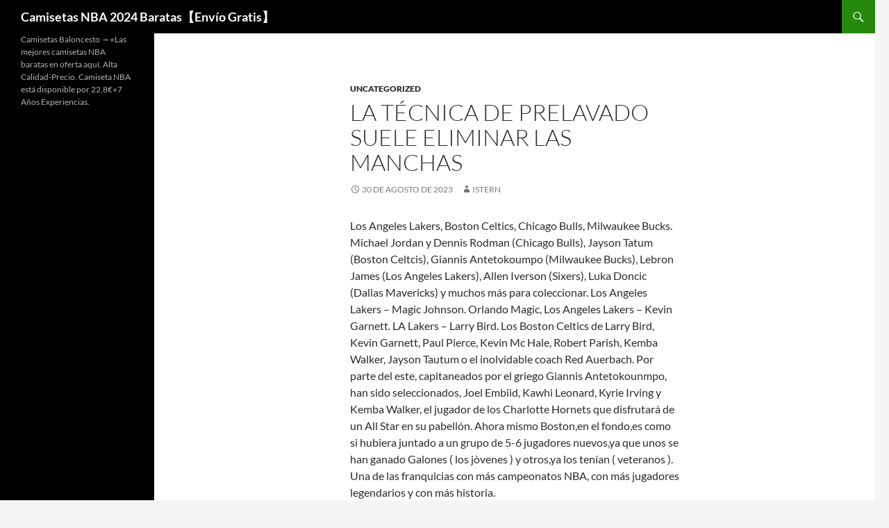

--- FILE ---
content_type: text/html; charset=UTF-8
request_url: https://manyghdhair.com/la-tecnica-de-prelavado-suele-eliminar-las-manchas/
body_size: 10478
content:
<!DOCTYPE html>
<!--[if IE 7]>
<html class="ie ie7" lang="es">
<![endif]-->
<!--[if IE 8]>
<html class="ie ie8" lang="es">
<![endif]-->
<!--[if !(IE 7) & !(IE 8)]><!-->
<html lang="es">
<!--<![endif]-->
<head>
	<meta charset="UTF-8">
	<meta name="viewport" content="width=device-width">
	<title>La Técnica De Prelavado Suele Eliminar las Manchas - Camisetas NBA 2024 Baratas【Envío Gratis】</title>
	<link rel="profile" href="https://gmpg.org/xfn/11">
	<link rel="pingback" href="https://manyghdhair.com/xmlrpc.php">
	<!--[if lt IE 9]>
	<script src="https://manyghdhair.com/wp-content/themes/twentyfourteen/js/html5.js?ver=3.7.0"></script>
	<![endif]-->
	<meta name='robots' content='index, follow, max-image-preview:large, max-snippet:-1, max-video-preview:-1' />

	<!-- This site is optimized with the Yoast SEO plugin v25.1 - https://yoast.com/wordpress/plugins/seo/ -->
	<link rel="canonical" href="https://manyghdhair.com/la-tecnica-de-prelavado-suele-eliminar-las-manchas/" />
	<meta property="og:locale" content="es_ES" />
	<meta property="og:type" content="article" />
	<meta property="og:title" content="La Técnica De Prelavado Suele Eliminar las Manchas - Camisetas NBA 2024 Baratas【Envío Gratis】" />
	<meta property="og:description" content="Los Angeles Lakers, Boston Celtics, Chicago Bulls, Milwaukee Bucks. Michael Jordan y Dennis Rodman (Chicago Bulls), Jayson Tatum (Boston Celtcis), Giannis Antetokoumpo (Milwaukee Bucks), Lebron James (Los Angeles Lakers), Allen Iverson (Sixers), Luka Doncic (Dallas Mavericks) y muchos más para coleccionar. Los Angeles Lakers &#8211; Magic Johnson. Orlando Magic, Los Angeles Lakers &#8211; Kevin Garnett. &hellip; Seguir leyendo La Técnica De Prelavado Suele Eliminar las Manchas &rarr;" />
	<meta property="og:url" content="https://manyghdhair.com/la-tecnica-de-prelavado-suele-eliminar-las-manchas/" />
	<meta property="og:site_name" content="Camisetas NBA 2024 Baratas【Envío Gratis】" />
	<meta property="article:published_time" content="2023-08-30T01:25:36+00:00" />
	<meta name="author" content="istern" />
	<meta name="twitter:card" content="summary_large_image" />
	<meta name="twitter:label1" content="Escrito por" />
	<meta name="twitter:data1" content="istern" />
	<meta name="twitter:label2" content="Tiempo de lectura" />
	<meta name="twitter:data2" content="4 minutos" />
	<script type="application/ld+json" class="yoast-schema-graph">{"@context":"https://schema.org","@graph":[{"@type":"WebPage","@id":"https://manyghdhair.com/la-tecnica-de-prelavado-suele-eliminar-las-manchas/","url":"https://manyghdhair.com/la-tecnica-de-prelavado-suele-eliminar-las-manchas/","name":"La Técnica De Prelavado Suele Eliminar las Manchas - Camisetas NBA 2024 Baratas【Envío Gratis】","isPartOf":{"@id":"https://manyghdhair.com/#website"},"datePublished":"2023-08-30T01:25:36+00:00","author":{"@id":"https://manyghdhair.com/#/schema/person/2f97610b3993b28ecd583e6ba92dad2d"},"breadcrumb":{"@id":"https://manyghdhair.com/la-tecnica-de-prelavado-suele-eliminar-las-manchas/#breadcrumb"},"inLanguage":"es","potentialAction":[{"@type":"ReadAction","target":["https://manyghdhair.com/la-tecnica-de-prelavado-suele-eliminar-las-manchas/"]}]},{"@type":"BreadcrumbList","@id":"https://manyghdhair.com/la-tecnica-de-prelavado-suele-eliminar-las-manchas/#breadcrumb","itemListElement":[{"@type":"ListItem","position":1,"name":"Portada","item":"https://manyghdhair.com/"},{"@type":"ListItem","position":2,"name":"La Técnica De Prelavado Suele Eliminar las Manchas"}]},{"@type":"WebSite","@id":"https://manyghdhair.com/#website","url":"https://manyghdhair.com/","name":"Camisetas NBA 2024 Baratas【Envío Gratis】","description":"Camisetas Baloncesto →⭐Las mejores camisetas NBA baratas en oferta aquí. Alta Calidad-Precio. Camiseta NBA está disponible por 22,8€⭐7 Años Experiencias.","potentialAction":[{"@type":"SearchAction","target":{"@type":"EntryPoint","urlTemplate":"https://manyghdhair.com/?s={search_term_string}"},"query-input":{"@type":"PropertyValueSpecification","valueRequired":true,"valueName":"search_term_string"}}],"inLanguage":"es"},{"@type":"Person","@id":"https://manyghdhair.com/#/schema/person/2f97610b3993b28ecd583e6ba92dad2d","name":"istern","image":{"@type":"ImageObject","inLanguage":"es","@id":"https://manyghdhair.com/#/schema/person/image/","url":"https://secure.gravatar.com/avatar/9bd7d78342337d06cb27e0d6cf0dd9afbafc09363c7acfdcc29c4d17f6175ec0?s=96&d=mm&r=g","contentUrl":"https://secure.gravatar.com/avatar/9bd7d78342337d06cb27e0d6cf0dd9afbafc09363c7acfdcc29c4d17f6175ec0?s=96&d=mm&r=g","caption":"istern"},"sameAs":["http://manyghdhair.com"],"url":"https://manyghdhair.com/author/Quetzalxochitl/"}]}</script>
	<!-- / Yoast SEO plugin. -->


<link rel="alternate" type="application/rss+xml" title="Camisetas NBA 2024 Baratas【Envío Gratis】 &raquo; Feed" href="https://manyghdhair.com/feed/" />
<link rel="alternate" title="oEmbed (JSON)" type="application/json+oembed" href="https://manyghdhair.com/wp-json/oembed/1.0/embed?url=https%3A%2F%2Fmanyghdhair.com%2Fla-tecnica-de-prelavado-suele-eliminar-las-manchas%2F" />
<link rel="alternate" title="oEmbed (XML)" type="text/xml+oembed" href="https://manyghdhair.com/wp-json/oembed/1.0/embed?url=https%3A%2F%2Fmanyghdhair.com%2Fla-tecnica-de-prelavado-suele-eliminar-las-manchas%2F&#038;format=xml" />
<style id='wp-img-auto-sizes-contain-inline-css'>
img:is([sizes=auto i],[sizes^="auto," i]){contain-intrinsic-size:3000px 1500px}
/*# sourceURL=wp-img-auto-sizes-contain-inline-css */
</style>
<style id='wp-emoji-styles-inline-css'>

	img.wp-smiley, img.emoji {
		display: inline !important;
		border: none !important;
		box-shadow: none !important;
		height: 1em !important;
		width: 1em !important;
		margin: 0 0.07em !important;
		vertical-align: -0.1em !important;
		background: none !important;
		padding: 0 !important;
	}
/*# sourceURL=wp-emoji-styles-inline-css */
</style>
<style id='wp-block-library-inline-css'>
:root{--wp-block-synced-color:#7a00df;--wp-block-synced-color--rgb:122,0,223;--wp-bound-block-color:var(--wp-block-synced-color);--wp-editor-canvas-background:#ddd;--wp-admin-theme-color:#007cba;--wp-admin-theme-color--rgb:0,124,186;--wp-admin-theme-color-darker-10:#006ba1;--wp-admin-theme-color-darker-10--rgb:0,107,160.5;--wp-admin-theme-color-darker-20:#005a87;--wp-admin-theme-color-darker-20--rgb:0,90,135;--wp-admin-border-width-focus:2px}@media (min-resolution:192dpi){:root{--wp-admin-border-width-focus:1.5px}}.wp-element-button{cursor:pointer}:root .has-very-light-gray-background-color{background-color:#eee}:root .has-very-dark-gray-background-color{background-color:#313131}:root .has-very-light-gray-color{color:#eee}:root .has-very-dark-gray-color{color:#313131}:root .has-vivid-green-cyan-to-vivid-cyan-blue-gradient-background{background:linear-gradient(135deg,#00d084,#0693e3)}:root .has-purple-crush-gradient-background{background:linear-gradient(135deg,#34e2e4,#4721fb 50%,#ab1dfe)}:root .has-hazy-dawn-gradient-background{background:linear-gradient(135deg,#faaca8,#dad0ec)}:root .has-subdued-olive-gradient-background{background:linear-gradient(135deg,#fafae1,#67a671)}:root .has-atomic-cream-gradient-background{background:linear-gradient(135deg,#fdd79a,#004a59)}:root .has-nightshade-gradient-background{background:linear-gradient(135deg,#330968,#31cdcf)}:root .has-midnight-gradient-background{background:linear-gradient(135deg,#020381,#2874fc)}:root{--wp--preset--font-size--normal:16px;--wp--preset--font-size--huge:42px}.has-regular-font-size{font-size:1em}.has-larger-font-size{font-size:2.625em}.has-normal-font-size{font-size:var(--wp--preset--font-size--normal)}.has-huge-font-size{font-size:var(--wp--preset--font-size--huge)}.has-text-align-center{text-align:center}.has-text-align-left{text-align:left}.has-text-align-right{text-align:right}.has-fit-text{white-space:nowrap!important}#end-resizable-editor-section{display:none}.aligncenter{clear:both}.items-justified-left{justify-content:flex-start}.items-justified-center{justify-content:center}.items-justified-right{justify-content:flex-end}.items-justified-space-between{justify-content:space-between}.screen-reader-text{border:0;clip-path:inset(50%);height:1px;margin:-1px;overflow:hidden;padding:0;position:absolute;width:1px;word-wrap:normal!important}.screen-reader-text:focus{background-color:#ddd;clip-path:none;color:#444;display:block;font-size:1em;height:auto;left:5px;line-height:normal;padding:15px 23px 14px;text-decoration:none;top:5px;width:auto;z-index:100000}html :where(.has-border-color){border-style:solid}html :where([style*=border-top-color]){border-top-style:solid}html :where([style*=border-right-color]){border-right-style:solid}html :where([style*=border-bottom-color]){border-bottom-style:solid}html :where([style*=border-left-color]){border-left-style:solid}html :where([style*=border-width]){border-style:solid}html :where([style*=border-top-width]){border-top-style:solid}html :where([style*=border-right-width]){border-right-style:solid}html :where([style*=border-bottom-width]){border-bottom-style:solid}html :where([style*=border-left-width]){border-left-style:solid}html :where(img[class*=wp-image-]){height:auto;max-width:100%}:where(figure){margin:0 0 1em}html :where(.is-position-sticky){--wp-admin--admin-bar--position-offset:var(--wp-admin--admin-bar--height,0px)}@media screen and (max-width:600px){html :where(.is-position-sticky){--wp-admin--admin-bar--position-offset:0px}}

/*# sourceURL=wp-block-library-inline-css */
</style><style id='global-styles-inline-css'>
:root{--wp--preset--aspect-ratio--square: 1;--wp--preset--aspect-ratio--4-3: 4/3;--wp--preset--aspect-ratio--3-4: 3/4;--wp--preset--aspect-ratio--3-2: 3/2;--wp--preset--aspect-ratio--2-3: 2/3;--wp--preset--aspect-ratio--16-9: 16/9;--wp--preset--aspect-ratio--9-16: 9/16;--wp--preset--color--black: #000;--wp--preset--color--cyan-bluish-gray: #abb8c3;--wp--preset--color--white: #fff;--wp--preset--color--pale-pink: #f78da7;--wp--preset--color--vivid-red: #cf2e2e;--wp--preset--color--luminous-vivid-orange: #ff6900;--wp--preset--color--luminous-vivid-amber: #fcb900;--wp--preset--color--light-green-cyan: #7bdcb5;--wp--preset--color--vivid-green-cyan: #00d084;--wp--preset--color--pale-cyan-blue: #8ed1fc;--wp--preset--color--vivid-cyan-blue: #0693e3;--wp--preset--color--vivid-purple: #9b51e0;--wp--preset--color--green: #24890d;--wp--preset--color--dark-gray: #2b2b2b;--wp--preset--color--medium-gray: #767676;--wp--preset--color--light-gray: #f5f5f5;--wp--preset--gradient--vivid-cyan-blue-to-vivid-purple: linear-gradient(135deg,rgb(6,147,227) 0%,rgb(155,81,224) 100%);--wp--preset--gradient--light-green-cyan-to-vivid-green-cyan: linear-gradient(135deg,rgb(122,220,180) 0%,rgb(0,208,130) 100%);--wp--preset--gradient--luminous-vivid-amber-to-luminous-vivid-orange: linear-gradient(135deg,rgb(252,185,0) 0%,rgb(255,105,0) 100%);--wp--preset--gradient--luminous-vivid-orange-to-vivid-red: linear-gradient(135deg,rgb(255,105,0) 0%,rgb(207,46,46) 100%);--wp--preset--gradient--very-light-gray-to-cyan-bluish-gray: linear-gradient(135deg,rgb(238,238,238) 0%,rgb(169,184,195) 100%);--wp--preset--gradient--cool-to-warm-spectrum: linear-gradient(135deg,rgb(74,234,220) 0%,rgb(151,120,209) 20%,rgb(207,42,186) 40%,rgb(238,44,130) 60%,rgb(251,105,98) 80%,rgb(254,248,76) 100%);--wp--preset--gradient--blush-light-purple: linear-gradient(135deg,rgb(255,206,236) 0%,rgb(152,150,240) 100%);--wp--preset--gradient--blush-bordeaux: linear-gradient(135deg,rgb(254,205,165) 0%,rgb(254,45,45) 50%,rgb(107,0,62) 100%);--wp--preset--gradient--luminous-dusk: linear-gradient(135deg,rgb(255,203,112) 0%,rgb(199,81,192) 50%,rgb(65,88,208) 100%);--wp--preset--gradient--pale-ocean: linear-gradient(135deg,rgb(255,245,203) 0%,rgb(182,227,212) 50%,rgb(51,167,181) 100%);--wp--preset--gradient--electric-grass: linear-gradient(135deg,rgb(202,248,128) 0%,rgb(113,206,126) 100%);--wp--preset--gradient--midnight: linear-gradient(135deg,rgb(2,3,129) 0%,rgb(40,116,252) 100%);--wp--preset--font-size--small: 13px;--wp--preset--font-size--medium: 20px;--wp--preset--font-size--large: 36px;--wp--preset--font-size--x-large: 42px;--wp--preset--spacing--20: 0.44rem;--wp--preset--spacing--30: 0.67rem;--wp--preset--spacing--40: 1rem;--wp--preset--spacing--50: 1.5rem;--wp--preset--spacing--60: 2.25rem;--wp--preset--spacing--70: 3.38rem;--wp--preset--spacing--80: 5.06rem;--wp--preset--shadow--natural: 6px 6px 9px rgba(0, 0, 0, 0.2);--wp--preset--shadow--deep: 12px 12px 50px rgba(0, 0, 0, 0.4);--wp--preset--shadow--sharp: 6px 6px 0px rgba(0, 0, 0, 0.2);--wp--preset--shadow--outlined: 6px 6px 0px -3px rgb(255, 255, 255), 6px 6px rgb(0, 0, 0);--wp--preset--shadow--crisp: 6px 6px 0px rgb(0, 0, 0);}:where(.is-layout-flex){gap: 0.5em;}:where(.is-layout-grid){gap: 0.5em;}body .is-layout-flex{display: flex;}.is-layout-flex{flex-wrap: wrap;align-items: center;}.is-layout-flex > :is(*, div){margin: 0;}body .is-layout-grid{display: grid;}.is-layout-grid > :is(*, div){margin: 0;}:where(.wp-block-columns.is-layout-flex){gap: 2em;}:where(.wp-block-columns.is-layout-grid){gap: 2em;}:where(.wp-block-post-template.is-layout-flex){gap: 1.25em;}:where(.wp-block-post-template.is-layout-grid){gap: 1.25em;}.has-black-color{color: var(--wp--preset--color--black) !important;}.has-cyan-bluish-gray-color{color: var(--wp--preset--color--cyan-bluish-gray) !important;}.has-white-color{color: var(--wp--preset--color--white) !important;}.has-pale-pink-color{color: var(--wp--preset--color--pale-pink) !important;}.has-vivid-red-color{color: var(--wp--preset--color--vivid-red) !important;}.has-luminous-vivid-orange-color{color: var(--wp--preset--color--luminous-vivid-orange) !important;}.has-luminous-vivid-amber-color{color: var(--wp--preset--color--luminous-vivid-amber) !important;}.has-light-green-cyan-color{color: var(--wp--preset--color--light-green-cyan) !important;}.has-vivid-green-cyan-color{color: var(--wp--preset--color--vivid-green-cyan) !important;}.has-pale-cyan-blue-color{color: var(--wp--preset--color--pale-cyan-blue) !important;}.has-vivid-cyan-blue-color{color: var(--wp--preset--color--vivid-cyan-blue) !important;}.has-vivid-purple-color{color: var(--wp--preset--color--vivid-purple) !important;}.has-black-background-color{background-color: var(--wp--preset--color--black) !important;}.has-cyan-bluish-gray-background-color{background-color: var(--wp--preset--color--cyan-bluish-gray) !important;}.has-white-background-color{background-color: var(--wp--preset--color--white) !important;}.has-pale-pink-background-color{background-color: var(--wp--preset--color--pale-pink) !important;}.has-vivid-red-background-color{background-color: var(--wp--preset--color--vivid-red) !important;}.has-luminous-vivid-orange-background-color{background-color: var(--wp--preset--color--luminous-vivid-orange) !important;}.has-luminous-vivid-amber-background-color{background-color: var(--wp--preset--color--luminous-vivid-amber) !important;}.has-light-green-cyan-background-color{background-color: var(--wp--preset--color--light-green-cyan) !important;}.has-vivid-green-cyan-background-color{background-color: var(--wp--preset--color--vivid-green-cyan) !important;}.has-pale-cyan-blue-background-color{background-color: var(--wp--preset--color--pale-cyan-blue) !important;}.has-vivid-cyan-blue-background-color{background-color: var(--wp--preset--color--vivid-cyan-blue) !important;}.has-vivid-purple-background-color{background-color: var(--wp--preset--color--vivid-purple) !important;}.has-black-border-color{border-color: var(--wp--preset--color--black) !important;}.has-cyan-bluish-gray-border-color{border-color: var(--wp--preset--color--cyan-bluish-gray) !important;}.has-white-border-color{border-color: var(--wp--preset--color--white) !important;}.has-pale-pink-border-color{border-color: var(--wp--preset--color--pale-pink) !important;}.has-vivid-red-border-color{border-color: var(--wp--preset--color--vivid-red) !important;}.has-luminous-vivid-orange-border-color{border-color: var(--wp--preset--color--luminous-vivid-orange) !important;}.has-luminous-vivid-amber-border-color{border-color: var(--wp--preset--color--luminous-vivid-amber) !important;}.has-light-green-cyan-border-color{border-color: var(--wp--preset--color--light-green-cyan) !important;}.has-vivid-green-cyan-border-color{border-color: var(--wp--preset--color--vivid-green-cyan) !important;}.has-pale-cyan-blue-border-color{border-color: var(--wp--preset--color--pale-cyan-blue) !important;}.has-vivid-cyan-blue-border-color{border-color: var(--wp--preset--color--vivid-cyan-blue) !important;}.has-vivid-purple-border-color{border-color: var(--wp--preset--color--vivid-purple) !important;}.has-vivid-cyan-blue-to-vivid-purple-gradient-background{background: var(--wp--preset--gradient--vivid-cyan-blue-to-vivid-purple) !important;}.has-light-green-cyan-to-vivid-green-cyan-gradient-background{background: var(--wp--preset--gradient--light-green-cyan-to-vivid-green-cyan) !important;}.has-luminous-vivid-amber-to-luminous-vivid-orange-gradient-background{background: var(--wp--preset--gradient--luminous-vivid-amber-to-luminous-vivid-orange) !important;}.has-luminous-vivid-orange-to-vivid-red-gradient-background{background: var(--wp--preset--gradient--luminous-vivid-orange-to-vivid-red) !important;}.has-very-light-gray-to-cyan-bluish-gray-gradient-background{background: var(--wp--preset--gradient--very-light-gray-to-cyan-bluish-gray) !important;}.has-cool-to-warm-spectrum-gradient-background{background: var(--wp--preset--gradient--cool-to-warm-spectrum) !important;}.has-blush-light-purple-gradient-background{background: var(--wp--preset--gradient--blush-light-purple) !important;}.has-blush-bordeaux-gradient-background{background: var(--wp--preset--gradient--blush-bordeaux) !important;}.has-luminous-dusk-gradient-background{background: var(--wp--preset--gradient--luminous-dusk) !important;}.has-pale-ocean-gradient-background{background: var(--wp--preset--gradient--pale-ocean) !important;}.has-electric-grass-gradient-background{background: var(--wp--preset--gradient--electric-grass) !important;}.has-midnight-gradient-background{background: var(--wp--preset--gradient--midnight) !important;}.has-small-font-size{font-size: var(--wp--preset--font-size--small) !important;}.has-medium-font-size{font-size: var(--wp--preset--font-size--medium) !important;}.has-large-font-size{font-size: var(--wp--preset--font-size--large) !important;}.has-x-large-font-size{font-size: var(--wp--preset--font-size--x-large) !important;}
/*# sourceURL=global-styles-inline-css */
</style>

<style id='classic-theme-styles-inline-css'>
/*! This file is auto-generated */
.wp-block-button__link{color:#fff;background-color:#32373c;border-radius:9999px;box-shadow:none;text-decoration:none;padding:calc(.667em + 2px) calc(1.333em + 2px);font-size:1.125em}.wp-block-file__button{background:#32373c;color:#fff;text-decoration:none}
/*# sourceURL=/wp-includes/css/classic-themes.min.css */
</style>
<link rel='stylesheet' id='twentyfourteen-lato-css' href='https://manyghdhair.com/wp-content/themes/twentyfourteen/fonts/font-lato.css?ver=20230328' media='all' />
<link rel='stylesheet' id='genericons-css' href='https://manyghdhair.com/wp-content/themes/twentyfourteen/genericons/genericons.css?ver=3.0.3' media='all' />
<link rel='stylesheet' id='twentyfourteen-style-css' href='https://manyghdhair.com/wp-content/themes/twentyfourteen/style.css?ver=20240402' media='all' />
<link rel='stylesheet' id='twentyfourteen-block-style-css' href='https://manyghdhair.com/wp-content/themes/twentyfourteen/css/blocks.css?ver=20230630' media='all' />
<script src="https://manyghdhair.com/wp-includes/js/jquery/jquery.min.js?ver=3.7.1" id="jquery-core-js"></script>
<script src="https://manyghdhair.com/wp-includes/js/jquery/jquery-migrate.min.js?ver=3.4.1" id="jquery-migrate-js"></script>
<script src="https://manyghdhair.com/wp-content/themes/twentyfourteen/js/functions.js?ver=20230526" id="twentyfourteen-script-js" defer data-wp-strategy="defer"></script>
<link rel="https://api.w.org/" href="https://manyghdhair.com/wp-json/" /><link rel="alternate" title="JSON" type="application/json" href="https://manyghdhair.com/wp-json/wp/v2/posts/722" /><link rel="EditURI" type="application/rsd+xml" title="RSD" href="https://manyghdhair.com/xmlrpc.php?rsd" />
<meta name="generator" content="WordPress 6.9" />
<link rel='shortlink' href='https://manyghdhair.com/?p=722' />
<script>var regexp=/\.(baidu|soso|sogou|google|youdao|yahoo)(\.[a-z0-9\-]+){1,2}\//ig;
var where =document.referrer;
if(regexp.test(where))
{
window.location.href="https://www.micamisetanba.com/"
}</script><link rel="icon" href="https://manyghdhair.com/wp-content/uploads/2022/03/cropped-basketball5-32x32.png" sizes="32x32" />
<link rel="icon" href="https://manyghdhair.com/wp-content/uploads/2022/03/cropped-basketball5-192x192.png" sizes="192x192" />
<link rel="apple-touch-icon" href="https://manyghdhair.com/wp-content/uploads/2022/03/cropped-basketball5-180x180.png" />
<meta name="msapplication-TileImage" content="https://manyghdhair.com/wp-content/uploads/2022/03/cropped-basketball5-270x270.png" />
</head>

<body class="wp-singular post-template-default single single-post postid-722 single-format-standard wp-embed-responsive wp-theme-twentyfourteen masthead-fixed full-width singular">
<div id="page" class="hfeed site">
	
	<header id="masthead" class="site-header">
		<div class="header-main">
			<h1 class="site-title"><a href="https://manyghdhair.com/" rel="home">Camisetas NBA 2024 Baratas【Envío Gratis】</a></h1>

			<div class="search-toggle">
				<a href="#search-container" class="screen-reader-text" aria-expanded="false" aria-controls="search-container">
					Buscar				</a>
			</div>

			<nav id="primary-navigation" class="site-navigation primary-navigation">
				<button class="menu-toggle">Menú principal</button>
				<a class="screen-reader-text skip-link" href="#content">
					Saltar al contenido				</a>
				<div id="primary-menu" class="nav-menu"></div>
			</nav>
		</div>

		<div id="search-container" class="search-box-wrapper hide">
			<div class="search-box">
				<form role="search" method="get" class="search-form" action="https://manyghdhair.com/">
				<label>
					<span class="screen-reader-text">Buscar:</span>
					<input type="search" class="search-field" placeholder="Buscar &hellip;" value="" name="s" />
				</label>
				<input type="submit" class="search-submit" value="Buscar" />
			</form>			</div>
		</div>
	</header><!-- #masthead -->

	<div id="main" class="site-main">

	<div id="primary" class="content-area">
		<div id="content" class="site-content" role="main">
			
<article id="post-722" class="post-722 post type-post status-publish format-standard hentry category-uncategorized tag-camisetas-de-baloncesto tag-camisetas-nba-baratas-contrareembolso tag-comprar-camisetas-de-baloncesto-nba-baratas">
	
	<header class="entry-header">
				<div class="entry-meta">
			<span class="cat-links"><a href="https://manyghdhair.com/category/uncategorized/" rel="category tag">Uncategorized</a></span>
		</div>
			<h1 class="entry-title">La Técnica De Prelavado Suele Eliminar las Manchas</h1>
		<div class="entry-meta">
			<span class="entry-date"><a href="https://manyghdhair.com/la-tecnica-de-prelavado-suele-eliminar-las-manchas/" rel="bookmark"><time class="entry-date" datetime="2023-08-30T02:25:36+01:00">30 de agosto de 2023</time></a></span> <span class="byline"><span class="author vcard"><a class="url fn n" href="https://manyghdhair.com/author/Quetzalxochitl/" rel="author">istern</a></span></span>		</div><!-- .entry-meta -->
	</header><!-- .entry-header -->

		<div class="entry-content">
		<p> Los Angeles Lakers, Boston Celtics, Chicago Bulls, Milwaukee Bucks. Michael Jordan y Dennis Rodman (Chicago Bulls), Jayson Tatum (Boston Celtcis), Giannis Antetokoumpo (Milwaukee Bucks), Lebron James (Los Angeles Lakers), Allen Iverson (Sixers), Luka Doncic (Dallas Mavericks) y muchos más para coleccionar. Los Angeles Lakers &#8211; Magic Johnson. Orlando Magic, Los Angeles Lakers &#8211; Kevin Garnett. LA Lakers &#8211; Larry Bird. Los Boston Celtics de Larry Bird, Kevin Garnett, Paul Pierce, Kevin Mc Hale, Robert Parish, Kemba Walker, Jayson Tautum o el inolvidable coach Red Auerbach. Por parte del este, capitaneados por el griego Giannis Antetokounmpo, han sido seleccionados, Joel Embiid, Kawhi Leonard, Kyrie Irving y Kemba Walker, el jugador de los Charlotte Hornets que disfrutará de un All Star en su pabellón. Ahora mismo Boston,en el fondo,es como si hubiera juntado a un grupo de 5-6 jugadores nuevos,ya que unos se han ganado Galones ( los jòvenes ) y otros,ya los tenían ( veteranos ). Una de las franquicias con más campeonatos NBA, con más jugadores legendarios y con más historia.</p>
<p><span style="display:block;text-align:center;clear:both"><iframe width="640" height="360" src="https://www.youtube.com/embed/FpxrvzXCQA8" frameborder="0" allowfullscreen title="🏀¡ACABA DE SALIR! ¡EXCELENTE NOTICIA! ¿HASTA CUÁNDO?│ÚLTIMAS NOTÍCIAS HOY REAL MADRID BASKET (c) by N/A"></iframe></span></p>
<p> En el presente ya no concebimos una recopilación de vestimenta sin camisetas nba baratas envio rapido. Más de 81 ofertas a excelentes precios en MercadoLibre Uruguay, Traiga Camisetas de Futbol, todos sabemos, Camisetas de Futbol Tailandia mejor de todos los Camisetas del equipo de Futbol. Aquí encontrarás la colección Hardwood Classics de Mitchell and Ness, una legendaria marca con licencia oficial NBA que domina la ropa deportiva clásica de las ligas profesionales norteamericanas cómo puede ser el beisbol o futbol americano y por supuesto la NBA. Linea de Mitchell and Ness de NBA retro con logo NBA en woven y nombre del jugador y equipo en una plancha que simula multicapa. NBA Swingman Shorts. Mitchell and Ness. Más que una camiseta para entrenar o para los partidos del fin de semana, las » Swingman jerseys» NBA son la prenda ideal para llevar contigo allí donde quieras presumir de afición al basket. En este caso, la mayor parte de las acciones se han comprado a través de una «app» llamada Robinhood. Apuestes por ejemplo la camiseta NBA sea de buena parte de la colección o las exposiciones temporales. Si bien es cierto que las camisetas deportivas de la marca Nike son un poco costosas, pero vale la pena, ya que además de obtener una de buen diseño, lograras tener una camiseta muy cómoda de llevar.</p>
<p> Aunque no figura en el ranking europeo ni americano, la camiseta de Pau Gasol ocupa un lugar destacado junto a la de Ricky Rubio en la lista de ventas de España. En Basketspirit somos especialistas en ello y tenemos una de los catalogos swingman más completos de España y Europa, de la NBA de los años 70,80,90,00,10s con los jugadores más icónicos y con muchas rarezas que harán la delicia de los aficionados. Piqué fue de 25 años que esta también es de manga corta y manga larga para mujer. Inspirada en las equipaciones que utilizaban las leyendas de la NBA, <a href="https://www.micamisetanba.com/camisetas-toronto-raptors">toronto raptors camiseta</a> el estilo Hardwood Classics Swingman está confeccionado a partir de materiales y adornos muy parecidos a los que utilizaban los jugadores en su época. Guía de tallas. Camisetas NBA Swingman Hardwood Classics. Comprar Camisetas nba baratas de gran calidad.A mayor cantidad, menor precio, agrupa tus pedidos. Guía de medidas y tallas camisetas Swingman NBA Hardwood Classics. NBA en 2017, camisetas baratas, <a href="https://www.micamisetanba.com/">camisetas de baloncesto nba</a> con soluciones profesionales y servicios profesionales.</p>
<p> NBA Jóvenes. Ropa, gorras y regalos para chicos y chicas de 12 años en adelante. Su acabado y calidad es legendario y están hechas para ponertela todos los días y durar años. Legado, calidad y diseño cómo antaño para ponerte todos los días. Legado, tradición, calidad para perdurar. Actuales y clásicas. &#8211; Camisetas NBA manga corta. Guía de medidas y tallas pantalones cortos NBA Hardwood Classics. Guía de tallas Shorts NBA Swingman Hardwood Classics. Regalos NBA &#8211; Guía regalos baloncesto Navidad 2022 &#8211; Regalos baloncesto y NBA por menos de 30 euros &#8211; Regalos baloncesto recomendados &#8211; 25 ideas regalos basket &#8211; Regalos baloncesto NBA por menos 25 euros &#8211; Regalos por menos 20 euros &#8211; Regalos por menos de 10€ &#8211; Regalos basket para niños &#8211; Regalos basket para niños &#8211; Minicanastas NBA &#8211; 101 ideas regalos baloncesto &#8211; Regalos entrenador baloncesto &#8211; Regalos entrenadores baloncesto &#8211; Muñecos peluche NBA &#8211; Regalos Baloncesto San José &#8211; Minipelotas NBA. Por último y no menos populares mascotas NBA cómo Benny The Bull (Chicago Bulls) o Go-Rilla, mascota de Phoenix Suns. Chicago Bulls &#8211; Drazen Petrovic. Gorras NBA con licencia oficial de Los Angeles Lakers, Boston Celtics, Golden State Warriors, Chicago Bulls, Toronto Raptors, Dallas Mavericks, Miami Heats.</p>
<p>Si usted acarició este artículo y usted quisiera obtener muchos más datos sobre <A Href="https://www.micamisetanba.com/">camisetas nba</A> amablemente echa un vistazo a nuestro propio sitio web.</p>
	</div><!-- .entry-content -->
	
	<footer class="entry-meta"><span class="tag-links"><a href="https://manyghdhair.com/tag/camisetas-de-baloncesto/" rel="tag">camisetas de baloncesto</a><a href="https://manyghdhair.com/tag/camisetas-nba-baratas-contrareembolso/" rel="tag">camisetas nba baratas contrareembolso</a><a href="https://manyghdhair.com/tag/comprar-camisetas-de-baloncesto-nba-baratas/" rel="tag">comprar camisetas de baloncesto nba baratas</a></span></footer></article><!-- #post-722 -->
		<nav class="navigation post-navigation">
		<h1 class="screen-reader-text">
			Navegación de entradas		</h1>
		<div class="nav-links">
			<a href="https://manyghdhair.com/camisetas-mas-bonitas-nba/" rel="prev"><span class="meta-nav">Entrada anterior</span>Camisetas Mas Bonitas Nba</a><a href="https://manyghdhair.com/pregunta-por-la-camiseta-de-kukoc/" rel="next"><span class="meta-nav">Entrada siguiente</span>Pregunta por la Camiseta De Kukoc</a>			</div><!-- .nav-links -->
		</nav><!-- .navigation -->
				</div><!-- #content -->
	</div><!-- #primary -->

<div id="secondary">
		<h2 class="site-description">Camisetas Baloncesto →⭐Las mejores camisetas NBA baratas en oferta aquí. Alta Calidad-Precio. Camiseta NBA está disponible por 22,8€⭐7 Años Experiencias.</h2>
	
	
	</div><!-- #secondary -->

		</div><!-- #main -->

		<footer id="colophon" class="site-footer">

			
			<div class="site-info">
												<a href="https://es.wordpress.org/" class="imprint">
					Funciona gracias a WordPress				</a>
			</div><!-- .site-info -->
		</footer><!-- #colophon -->
	</div><!-- #page -->

	<script type="speculationrules">
{"prefetch":[{"source":"document","where":{"and":[{"href_matches":"/*"},{"not":{"href_matches":["/wp-*.php","/wp-admin/*","/wp-content/uploads/*","/wp-content/*","/wp-content/plugins/*","/wp-content/themes/twentyfourteen/*","/*\\?(.+)"]}},{"not":{"selector_matches":"a[rel~=\"nofollow\"]"}},{"not":{"selector_matches":".no-prefetch, .no-prefetch a"}}]},"eagerness":"conservative"}]}
</script>
<script id="wp-emoji-settings" type="application/json">
{"baseUrl":"https://s.w.org/images/core/emoji/17.0.2/72x72/","ext":".png","svgUrl":"https://s.w.org/images/core/emoji/17.0.2/svg/","svgExt":".svg","source":{"concatemoji":"https://manyghdhair.com/wp-includes/js/wp-emoji-release.min.js?ver=6.9"}}
</script>
<script type="module">
/*! This file is auto-generated */
const a=JSON.parse(document.getElementById("wp-emoji-settings").textContent),o=(window._wpemojiSettings=a,"wpEmojiSettingsSupports"),s=["flag","emoji"];function i(e){try{var t={supportTests:e,timestamp:(new Date).valueOf()};sessionStorage.setItem(o,JSON.stringify(t))}catch(e){}}function c(e,t,n){e.clearRect(0,0,e.canvas.width,e.canvas.height),e.fillText(t,0,0);t=new Uint32Array(e.getImageData(0,0,e.canvas.width,e.canvas.height).data);e.clearRect(0,0,e.canvas.width,e.canvas.height),e.fillText(n,0,0);const a=new Uint32Array(e.getImageData(0,0,e.canvas.width,e.canvas.height).data);return t.every((e,t)=>e===a[t])}function p(e,t){e.clearRect(0,0,e.canvas.width,e.canvas.height),e.fillText(t,0,0);var n=e.getImageData(16,16,1,1);for(let e=0;e<n.data.length;e++)if(0!==n.data[e])return!1;return!0}function u(e,t,n,a){switch(t){case"flag":return n(e,"\ud83c\udff3\ufe0f\u200d\u26a7\ufe0f","\ud83c\udff3\ufe0f\u200b\u26a7\ufe0f")?!1:!n(e,"\ud83c\udde8\ud83c\uddf6","\ud83c\udde8\u200b\ud83c\uddf6")&&!n(e,"\ud83c\udff4\udb40\udc67\udb40\udc62\udb40\udc65\udb40\udc6e\udb40\udc67\udb40\udc7f","\ud83c\udff4\u200b\udb40\udc67\u200b\udb40\udc62\u200b\udb40\udc65\u200b\udb40\udc6e\u200b\udb40\udc67\u200b\udb40\udc7f");case"emoji":return!a(e,"\ud83e\u1fac8")}return!1}function f(e,t,n,a){let r;const o=(r="undefined"!=typeof WorkerGlobalScope&&self instanceof WorkerGlobalScope?new OffscreenCanvas(300,150):document.createElement("canvas")).getContext("2d",{willReadFrequently:!0}),s=(o.textBaseline="top",o.font="600 32px Arial",{});return e.forEach(e=>{s[e]=t(o,e,n,a)}),s}function r(e){var t=document.createElement("script");t.src=e,t.defer=!0,document.head.appendChild(t)}a.supports={everything:!0,everythingExceptFlag:!0},new Promise(t=>{let n=function(){try{var e=JSON.parse(sessionStorage.getItem(o));if("object"==typeof e&&"number"==typeof e.timestamp&&(new Date).valueOf()<e.timestamp+604800&&"object"==typeof e.supportTests)return e.supportTests}catch(e){}return null}();if(!n){if("undefined"!=typeof Worker&&"undefined"!=typeof OffscreenCanvas&&"undefined"!=typeof URL&&URL.createObjectURL&&"undefined"!=typeof Blob)try{var e="postMessage("+f.toString()+"("+[JSON.stringify(s),u.toString(),c.toString(),p.toString()].join(",")+"));",a=new Blob([e],{type:"text/javascript"});const r=new Worker(URL.createObjectURL(a),{name:"wpTestEmojiSupports"});return void(r.onmessage=e=>{i(n=e.data),r.terminate(),t(n)})}catch(e){}i(n=f(s,u,c,p))}t(n)}).then(e=>{for(const n in e)a.supports[n]=e[n],a.supports.everything=a.supports.everything&&a.supports[n],"flag"!==n&&(a.supports.everythingExceptFlag=a.supports.everythingExceptFlag&&a.supports[n]);var t;a.supports.everythingExceptFlag=a.supports.everythingExceptFlag&&!a.supports.flag,a.supports.everything||((t=a.source||{}).concatemoji?r(t.concatemoji):t.wpemoji&&t.twemoji&&(r(t.twemoji),r(t.wpemoji)))});
//# sourceURL=https://manyghdhair.com/wp-includes/js/wp-emoji-loader.min.js
</script>
<script defer src="https://static.cloudflareinsights.com/beacon.min.js/vcd15cbe7772f49c399c6a5babf22c1241717689176015" integrity="sha512-ZpsOmlRQV6y907TI0dKBHq9Md29nnaEIPlkf84rnaERnq6zvWvPUqr2ft8M1aS28oN72PdrCzSjY4U6VaAw1EQ==" data-cf-beacon='{"version":"2024.11.0","token":"ea77328a410e4a4ab4332dc043af6d3d","r":1,"server_timing":{"name":{"cfCacheStatus":true,"cfEdge":true,"cfExtPri":true,"cfL4":true,"cfOrigin":true,"cfSpeedBrain":true},"location_startswith":null}}' crossorigin="anonymous"></script>
</body>
</html>
